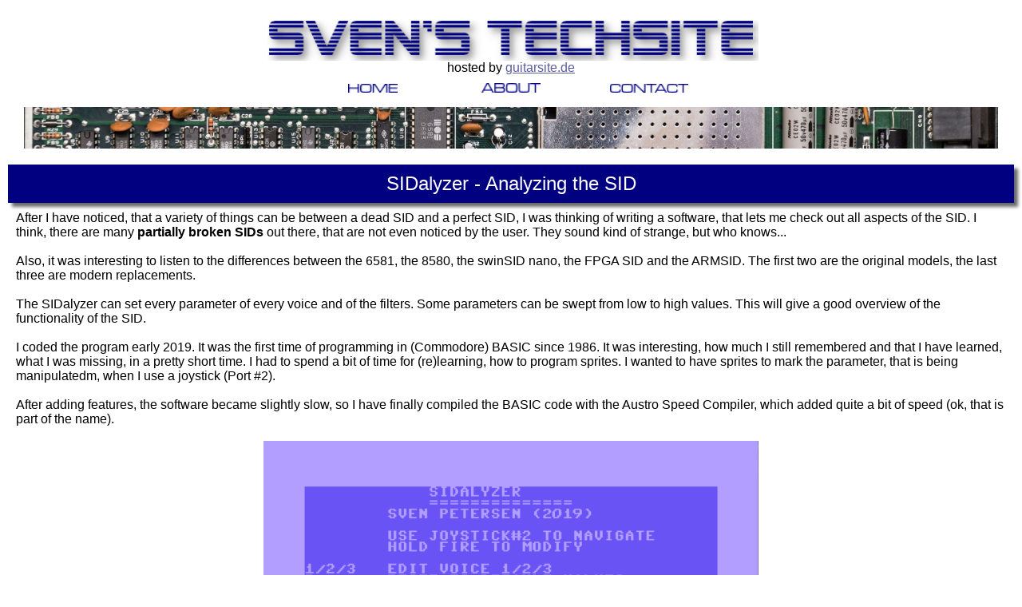

--- FILE ---
content_type: text/html
request_url: http://tech.guitarsite.de/sidalyzer.html
body_size: 3185
content:
<!DOCTYPE html>
<html>
<head>
	<meta charset="utf-8">
	<meta name="viewport" content="width=device-width, initial-scale=1">
	<meta name="generator" content="RocketCake">
	<title></title>
	<link rel="stylesheet" type="text/css" href="sidalyzer_html.css">
</head>
<body>
<div class="textstyle1">
<div id="container_261262a"><div id="container_261262a_padding" ><div class="textstyle1"><div id="container_58465b21"><div id="container_58465b21_padding" ><div class="textstyle2"><a href="index.html"><img src="rc_images/techsite_shadow.png" id="img_28553e3e" alt="" title="" border="0" /></a>
<span class="textstyle3"><br/></span><div id="text_1ccbda6e"><div class="textstyle1">  <span class="textstyle4">hosted by </span>
  <span class="textstyle4"><a href="http://www.guitarsite.de">guitarsite.de</a></span>
</div>
</div><span class="textstyle5"><br/></span><table id="table_70e60e76" cellpadding="3" cellspacing="1" >	<tr>
		<td width="33%" height="18px" style="vertical-align: top; overflow:hidden; ">  <div id="cell_18bafa13">
    <div class="textstyle2">
      <a href="index.html"><img src="rc_images/homeb.png" id="img_78abf229" alt="" title="" border="0" /></a>
      </div>
    </div>
		</td>
		<td width="33%" height="18px" style="vertical-align: top; overflow:hidden; ">  <div id="cell_12299969">
    <div class="textstyle2">
      <a href="about.html"><img src="rc_images/aboutb.png" id="img_7c6af539" alt="" title="" border="0" /></a>
      </div>
    </div>
		</td>
		<td width="33%" height="18px" style="vertical-align: top; overflow:hidden; ">  <div id="cell_2641576f">
    <div class="textstyle2">
      <a href="contact.html"><img src="rc_images/contactb.png" id="img_4a6c0c45" alt="" title="" border="0" /></a>
      </div>
    </div>
		</td>
	</tr>
</table><span class="textstyle4"><br/></span></div>
<div class="textstyle1"><div id="container_1e24092a"><div id="container_1e24092a_padding" ><div class="textstyle1"><img src="rc_images/assy250407_stripe2.jpg" id="img_b7b28e3" alt="" title="" />
</div>
<div style="clear:both"></div></div></div></div>
<div style="clear:both"></div></div></div></div>
<div class="textstyle2"><div id="container_78567fe5"><div id="container_78567fe5_padding" ><div class="textstyle2">  <span class="textstyle6">SIDalyzer - Analyzing the SID</span>
</div>
</div></div></div>
<div class="textstyle1"><div id="container_2405c3c9"><div id="container_2405c3c9_padding" ><div class="textstyle1"><span class="textstyle4">After I have noticed, that a variety of things can be between a dead SID and a perfect SID, I was thinking of writing a software, that lets me check out all aspects of the SID. I think, there are many</span><span class="textstyle7"> partially broken SIDs</span><span class="textstyle4"> out there, that are not even noticed by the user. They sound kind of strange, but who knows...<br/><br/>Also, it was interesting to listen to the differences between the 6581, the 8580, the swinSID nano, the FPGA SID and the ARMSID. The first two are the original models, the last three are modern replacements.<br/><br/>The SIDalyzer can set every parameter of every voice and of the filters. Some parameters can be swept from low to high values. This will give a good overview of the functionality of the SID.<br/><br/>I coded the program early 2019. It was the first time of programming in (Commodore) BASIC since 1986. It was interesting, how much I still remembered and that I have learned, what I was missing, in a pretty short time. I had to spend a bit of time for (re)learning, how to program sprites. I wanted to have sprites to mark the parameter, that is being manipulatedm, when I use a joystick (Port #2).<br/><br/>After adding features, the software became slightly slow, so I have finally compiled the BASIC code with   the Austro Speed Compiler, which added quite a bit of speed (ok, that is part of the name).<br/><br/></span></div>
<div class="textstyle2"><img src="rc_images/sidalyzer_01_1024x759.png" id="img_36889197" alt="" title="" />
<span class="textstyle4"><br/><br/>First screen: The help screen</span></div>
<div class="textstyle1"><span class="textstyle4"><br/><br/>The first screen is a help screen, that explains the key strokes. I have already mentioned, that it can be navigated with the joystick, too. Well... I could not resist :-)<br/><br/>1, 2 or 3 switches to voice 1, 2 or 3. Sure, easy to understand, the parameters of all voices do not fit on the small screen of the C64.<br/><br/>With R, you can reset everything to default values. That also happens after starting the program, so you only need this function, if everything is out of control.<br/> M is for muting all voices at once... imagine you get a phone call, you want to press one key, not all three.<br/><br/>S is for sweeping a parameter. It works with the oscillator frequency, the pulsewidth and the cut off frequency of the filter (FCUTOFF). <br/><br/>X exists the program. All voices are muted.<br/><br/>P prints the parameters on Device #4 (the default printer device). <br/><br/>The back arrow (above the control key) is to get back to the help screen. <br/><br/>You can navigate with the cursor keys, the active parameter is inverted (highlighted). This parameter will change, if + or - are pressed. With shift + or shift - things increment/decrement a bit faster. The steps are pretty narrow, when you want to change the frequecy.<br/><br/>Home brings you back the the parameter FREQUENCY,  SHIFT HOME (=CLR) brings you to the last parameter, which is VOLUME.<br/><br/>There is one SID address. That is 54272 (0xD400 hexadecimal). <br/><br/></span></div>
<div class="textstyle2"><img src="rc_images/sidalyzer_02_1024x768.png" id="img_4b711abb" alt="" title="" />
<span class="textstyle4"><br/>SID base address selection</span></div>
<div class="textstyle1"><span class="textstyle4"><br/>But... you might want to check a stereo SID or the second SID of FPGA SID or the Ultimate II+. No problem, you can select those, here. For all other cases: press 1.<br/><br/>Now, you get to the parameter screen:<br/><br/></span></div>
<div class="textstyle2"><img src="rc_images/sidalyzer_03_1024x752.png" id="img_4e5c10ee" alt="" title="" />
<span class="textstyle4"><br/>Parameter screen<br/></span></div>
<div class="textstyle1"><span class="textstyle4"><br/>That is, where the black magic happens (that is why it is black). <br/><br/>When you press the space bar, you can toggle the gate flag. In easy words: it switches on and off the voice. You can use the cursor keys to navigate to teh parameter, that you want to modify. Then press + or - (with out without shift) and the parameter will change. The values are displayed in hexadecimal values. So volume is from 0 (muted) to F (maximum volume). The &quot;flags&quot; can only change between 0 and 1 (inactive and active). Try sweeping the FREQUENCY, the PULSEWIDTH (which only works for SQUarewave waveforms). <br/><br/>The different wave forms are TRIangle (almost a sine wave), SAWtooth, SQUarewave and NOIse. <br/><br/>Attack, decay, sustain and release are the parameters of the envelop curve for each voice (oscillator). <br/><br/>The Filter parameters FCUTOFF, RESONANCE, ... and VOLUME only exist once for all voices There is only one filter!<br/><br/>There are four fags V1, V2, V3 are set to 1 by default. That means, that voice#1, voice#2 and voice#3 are filtered. If that flag is switched to 0, the respective voice bypasses the filter, which then has no effect on it anymore.<br/><br/>EXT is the filter flag for the audio input. Yes, the C64 does have an audio input!. This is not for digitizing an audio wave, but it is affected by the filter or not. It is only an analog pass through. The purpose is (probably) to cascade two or several C64  to get a multiple voice synthesizer cluster.<br/><br/>Finally, the parameters can be printed out on device 4. This might be interesting in a few cases.   <br/></span></div>
<div class="textstyle2"><span class="textstyle4"><br/><br/></span><img src="rc_images/sidalyzer_v1_0_print_01_787x1024.png" id="img_3ae7ee26" alt="" title="" />
<span class="textstyle4"><br/><br/>The parameter print out.</span></div>
<div class="textstyle1"><span class="textstyle4"><br/>Find this project on </span><span class="textstyle4"><a href="https://github.com/svenpetersen1965/SIDalyzer">github</a></span><span class="textstyle4">.<br/><br/></span></div>
<div style="clear:both"></div></div></div><span class="textstyle8"><br/><br/></span><span class="textstyle4"><br/></span></div>
<div style="clear:both"></div></div></div>  </div>
</body>
</html>

--- FILE ---
content_type: text/css
request_url: http://tech.guitarsite.de/sidalyzer_html.css
body_size: 783
content:
a { color:#5D5D9E; } 
a:visited { color:#5D5D9E; } 
a:active { color:#5C615E; } 
a:hover { color:#B2B3B4; } 
#table_70e60e76 th {  } 
#table_70e60e76 td {  } 
body { background-color:#FFFFFF; padding:0;  margin: 0; }
.textstyle1 { text-align:left; }
#container_261262a { vertical-align: top; position:relative; display: inline-block; width:100%; min-height:917px; background:none;  }
#container_261262a_padding { margin: 10px; display: block;  }
#container_58465b21 { vertical-align: top; position:relative; display: inline-block; width:100%; min-height:100px; background:none;  }
#container_58465b21_padding { margin: 10px; display: block;  }
.textstyle2 { text-align:center; }
#img_28553e3e { vertical-align: bottom; position:relative; display: inline-block; width:50%; background:none;  }
.textstyle3 { font-size:13pt; font-family:'Palatino Linotype', 'Book Antiqua3', Palatino, serif; color:#000000;  }
#text_1ccbda6e { vertical-align: bottom; position:relative; display: inline-block; background:none;  }
.textstyle4 { font-size:12pt; font-family:Arial, Helvetica, sans-serif; color:#000000;  }
.textstyle5 { font-size:10pt; font-family:Arial, Helvetica, sans-serif; color:#000000;  }
#table_70e60e76 { vertical-align: bottom; position:relative; display: inline-table; width:42%; height:30px; background:none; table-layout: fixed;  }
#cell_18bafa13 {  }
#img_78abf229 { vertical-align: bottom; position:relative; display: inline-block; width:37%; background:none;  }
#cell_12299969 {  }
#img_7c6af539 { vertical-align: bottom; position:relative; display: inline-block; width:44%; background:none;  }
#cell_2641576f {  }
#img_4a6c0c45 { vertical-align: bottom; position:relative; display: inline-block; width:59%; background:none;  }
#container_1e24092a { vertical-align: top; position:relative; display: inline-block; width:100%; min-height:34px; background:none;  }
#container_1e24092a_padding { margin: 10px; display: block;  }
#img_b7b28e3 { vertical-align: bottom; position:relative; display: inline-block; width:100%; background:none;  }
#container_78567fe5 { vertical-align: top; position:relative; display: inline-block; width:100%; min-height:40px; background-color:#000080; box-shadow: 5px 5px 4px 0px rgba(0, 0, 0, 0.588235);  }
#container_78567fe5_padding { margin: 10px; display: block;  }
.textstyle6 { font-size:18pt; font-family:Arial, Helvetica, sans-serif; color:#FFFFFF;  }
#container_2405c3c9 { vertical-align: top; position:relative; display: inline-block; width:100%; min-height:735px; background:none;  }
#container_2405c3c9_padding { margin: 10px; display: block;  }
.textstyle7 { font-size:12pt; font-family:Arial, Helvetica, sans-serif; color:#000000; font-weight:bold;  }
#img_36889197 { vertical-align: bottom; position:relative; display: inline-block; width:50%; background:none;  }
#img_4b711abb { vertical-align: bottom; position:relative; display: inline-block; width:50%; background:none;  }
#img_4e5c10ee { vertical-align: bottom; position:relative; display: inline-block; width:50%; background:none;  }
#img_3ae7ee26 { vertical-align: bottom; position:relative; display: inline-block; width:71%; background:none;  }
.textstyle8 { font-size:16pt; font-family:Arial, Helvetica, sans-serif; color:#000000;  }
@media only screen and (max-width: 400px)
{
		#text_1ccbda6e { display:none;  }
}
